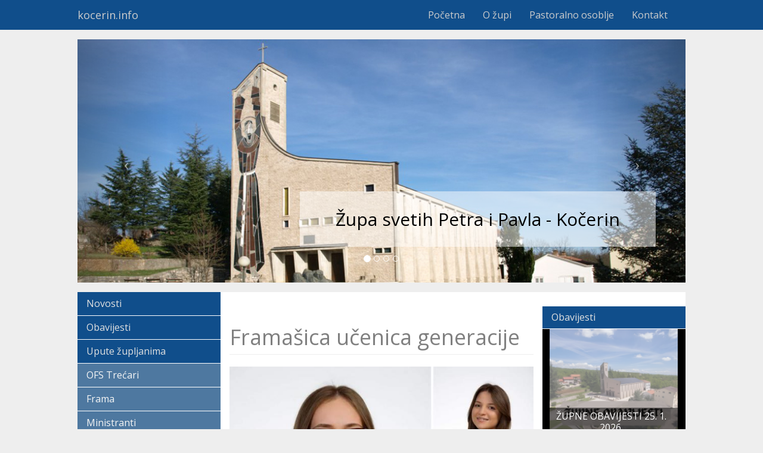

--- FILE ---
content_type: text/html; charset=utf-8
request_url: http://www.kocerin.info/framasica-ucenica-generacije
body_size: 5486
content:
<!DOCTYPE html PUBLIC "-//W3C//DTD XHTML+RDFa 1.0//EN"
  "http://www.w3.org/MarkUp/DTD/xhtml-rdfa-1.dtd">
<html lang="hr" dir="ltr" prefix="content: http://purl.org/rss/1.0/modules/content/ dc: http://purl.org/dc/terms/ foaf: http://xmlns.com/foaf/0.1/ og: http://ogp.me/ns# rdfs: http://www.w3.org/2000/01/rdf-schema# sioc: http://rdfs.org/sioc/ns# sioct: http://rdfs.org/sioc/types# skos: http://www.w3.org/2004/02/skos/core# xsd: http://www.w3.org/2001/XMLSchema#">
<head profile="http://www.w3.org/1999/xhtml/vocab">
  <meta charset="utf-8">
  <meta name="viewport" content="width=device-width, initial-scale=1.0">
  <meta http-equiv="Content-Type" content="text/html; charset=utf-8" />
<meta name="Generator" content="Drupal 7 (http://drupal.org)" />
<link rel="canonical" href="/framasica-ucenica-generacije" />
<link rel="shortlink" href="/node/238" />
<link rel="shortcut icon" href="http://www.kocerin.info/misc/favicon.ico" type="image/vnd.microsoft.icon" />
  <title>Framašica učenica generacije | kocerin.info</title>
  <link type="text/css" rel="stylesheet" href="http://www.kocerin.info/sites/default/files/css/css_lQaZfjVpwP_oGNqdtWCSpJT1EMqXdMiU84ekLLxQnc4.css" media="all" />
<link type="text/css" rel="stylesheet" href="http://www.kocerin.info/sites/default/files/css/css_JCY_XIQAlFCN_AbvjWfbNrXAa03IOm7FrXUxsDgkibE.css" media="all" />
<link type="text/css" rel="stylesheet" href="http://www.kocerin.info/sites/default/files/css/css_TFUZQsdWVtMI9_eKJ844p3ddw2Q0GB_8jK6imbcYhJE.css" media="all" />
<link type="text/css" rel="stylesheet" href="https://cdn.jsdelivr.net/npm/bootstrap@3.3.7/dist/css/bootstrap.min.css" media="all" />
<link type="text/css" rel="stylesheet" href="http://www.kocerin.info/sites/default/files/css/css_X_ea7FSVpR3auYJzMMSut2_4zanFIY2MAwyROOiXRto.css" media="all" />
  <!-- HTML5 element support for IE6-8 -->
  <!--[if lt IE 9]>
    <script src="//html5shiv.googlecode.com/svn/trunk/html5.js"></script>
  <![endif]-->
  <script src="http://www.kocerin.info/sites/default/files/js/js_6UR8aB1w5-y_vdUUdWDWlX2QhWu_qIXlEGEV48YgV-c.js"></script>
<script src="https://cdn.jsdelivr.net/npm/bootstrap@3.3.7/dist/js/bootstrap.min.js"></script>
<script src="http://www.kocerin.info/sites/default/files/js/js_dmIAeSPllA30hrxY3RffxB3UyKpgnpx-qw4Kx8Nb8FY.js"></script>
<script>jQuery.extend(Drupal.settings, {"basePath":"\/","pathPrefix":"","setHasJsCookie":0,"ajaxPageState":{"theme":"kocerin","theme_token":"_d1xp1vmaH3kGHWmg8dePBwTvm8Zng7uXEANtnxA9Bo","js":{"sites\/all\/themes\/bootstrap\/js\/bootstrap.js":1,"sites\/all\/modules\/jquery_update\/replace\/jquery\/2.2\/jquery.min.js":1,"misc\/jquery-extend-3.4.0.js":1,"misc\/jquery-html-prefilter-3.5.0-backport.js":1,"misc\/jquery.once.js":1,"misc\/drupal.js":1,"sites\/all\/modules\/jquery_update\/js\/jquery_browser.js":1,"https:\/\/cdn.jsdelivr.net\/npm\/bootstrap@3.3.7\/dist\/js\/bootstrap.min.js":1,"public:\/\/languages\/hr_T-leryTFMpYkvKx5lbsIuv9OlffIXqIH7L4K3KXZLqg.js":1,"sites\/all\/modules\/responsive_menus\/styles\/responsive_menus_simple\/js\/responsive_menus_simple.js":1},"css":{"modules\/system\/system.base.css":1,"modules\/field\/theme\/field.css":1,"modules\/node\/node.css":1,"sites\/all\/modules\/views\/css\/views.css":1,"sites\/all\/modules\/ctools\/css\/ctools.css":1,"sites\/all\/modules\/responsive_menus\/styles\/responsive_menus_simple\/css\/responsive_menus_simple.css":1,"https:\/\/cdn.jsdelivr.net\/npm\/bootstrap@3.3.7\/dist\/css\/bootstrap.min.css":1,"sites\/all\/themes\/kocerin\/css\/kocerin.css":1,"sites\/all\/themes\/kocerin\/css\/layout.css":1,"sites\/all\/themes\/kocerin\/css\/sirine.css":1}},"responsive_menus":[{"toggler_text":"\u2630 Izbornik","selectors":["#block-menu-menu-oznake"],"media_size":"768","media_unit":"px","absolute":"1","remove_attributes":"1","responsive_menus_style":"responsive_menus_simple"}],"bootstrap":{"anchorsFix":"0","anchorsSmoothScrolling":"0","formHasError":1,"popoverEnabled":1,"popoverOptions":{"animation":1,"html":0,"placement":"right","selector":"","trigger":"click","triggerAutoclose":1,"title":"","content":"","delay":0,"container":"body"},"tooltipEnabled":1,"tooltipOptions":{"animation":1,"html":0,"placement":"auto left","selector":"","trigger":"hover focus","delay":0,"container":"body"}}});</script>
  <link href='http://fonts.googleapis.com/css?family=Open+Sans:400,300,600&subset=latin-ext' rel='stylesheet' type='text/css'>
</head>
<body class="html not-front not-logged-in two-sidebars page-node page-node- page-node-238 node-type-article" >
  <div id="skip-link">
    <a href="#main-content" class="element-invisible element-focusable">Skoči na glavni sadržaj</a>
  </div>
    <header id="navbar" role="banner" class="navbar container navbar-default">
  <div class="container">
    <div class="navbar-header">
      
              <a class="name navbar-brand" href="/" title="Početna">kocerin.info</a>
                        <button type="button" class="navbar-toggle" data-toggle="collapse" data-target=".navbar-collapse">
          <span class="sr-only">Toggle navigation</span>
          <span class="icon-bar"></span>
          <span class="icon-bar"></span>
          <span class="icon-bar"></span>
        </button>
          </div>

          <div class="navbar-collapse collapse">
        <nav role="navigation">
                      <ul class="menu nav navbar-nav"><li class="first leaf"><a href="/">Početna</a></li>
<li class="leaf"><a href="/proslost-i-sadasnjost-zupe">O župi</a></li>
<li class="leaf"><a href="/pastoralno-osoblje">Pastoralno osoblje</a></li>
<li class="last leaf"><a href="/contact">Kontakt</a></li>
</ul>                                      </nav>
      </div>
      </div>
</header>

  <div id="subhead">
      <div class="spremnik c1">
      	  <div class="region region-subhead">
    <section id="block-views-vrteska-block" class="block block-views clearfix">

      <div class="block-content">
  <div class="view view-vrteska view-id-vrteska view-display-id-block view-dom-id-8db2f50291678ae22bd9b08b1cb1fe99">
        
  
  
      <div class="view-content">
      
<div id="views-bootstrap-carousel-1" class="views-bootstrap-carousel-plugin-style carousel slide"  data-ride="carousel" data-interval="10000" data-pause="false" data-wrap="true">
      <!-- Carousel indicators -->
    <ol class="carousel-indicators">
              <li data-target="#views-bootstrap-carousel-1" data-slide-to="0" class="active"></li>
              <li data-target="#views-bootstrap-carousel-1" data-slide-to="1" class=""></li>
              <li data-target="#views-bootstrap-carousel-1" data-slide-to="2" class=""></li>
              <li data-target="#views-bootstrap-carousel-1" data-slide-to="3" class=""></li>
          </ol>
  
  <!-- Carousel items -->
  <div class="carousel-inner" role="listbox">
          <div class="item active">
          
  <div class="views-field views-field-field-slika">        <div class="field-content"><img typeof="foaf:Image" class="img-responsive" src="http://www.kocerin.info/sites/default/files/slike/vrteska/naslovna_crkva.jpg" width="1000" height="400" alt="" /></div>  </div>      </div>
          <div class="item ">
          
  <div class="views-field views-field-field-slika">        <div class="field-content"><img typeof="foaf:Image" class="img-responsive" src="http://www.kocerin.info/sites/default/files/slike/vrteska/vrteska_crkve_glavna.jpg" width="1000" height="400" alt="" /></div>  </div>      </div>
          <div class="item ">
          
  <div class="views-field views-field-field-slika">        <div class="field-content"><img typeof="foaf:Image" class="img-responsive" src="http://www.kocerin.info/sites/default/files/slike/vrteska/crkva_002.jpg" width="1000" height="400" alt="" /></div>  </div>      </div>
          <div class="item ">
          
  <div class="views-field views-field-field-slika">        <div class="field-content"><img typeof="foaf:Image" class="img-responsive" src="http://www.kocerin.info/sites/default/files/slike/vrteska/vrteska_franjo.jpg" width="1000" height="400" alt="" /></div>  </div>      </div>
      </div>

      <!-- Carousel navigation -->
    <a class="carousel-control left" href="#views-bootstrap-carousel-1" role="button" data-slide="prev">
      <span class="icon-prev"></span>
      <span class="sr-only">Previous</span>
    </a>
    <a class="carousel-control right" href="#views-bootstrap-carousel-1" role="button" data-slide="next">
      <span class="icon-next"></span>
      <span class="sr-only">Next</span>
    </a>
  </div>
    </div>
  
  
  
  
      <div class="view-footer">
      <h2>Župa svetih Petra i Pavla - Kočerin </h2>
    </div>
  
  
</div></div>
</section> <!-- /.block -->
  </div>
      </div>
  </div>


<div class="main-container container">

  <header role="banner" id="page-header">
      </header> <!-- /#page-header -->

  <div class="row">

          <aside class="col-sm-3" role="complementary">
          <div class="region region-sidebar-first">
    <section id="block-menu-menu-oznake" class="block block-menu clearfix">

      <div class="block-content">
  <ul class="menu nav"><li class="first leaf prvi"><a href="/novosti">Novosti</a></li>
<li class="leaf prvi"><a href="/obavijesti">Obavijesti</a></li>
<li class="leaf prvi"><a href="/upute-zupljanima">Upute župljanima</a></li>
<li class="leaf drugi"><a href="/ofs-trecari">OFS Trećari</a></li>
<li class="leaf drugi"><a href="/frama-kocerin">Frama</a></li>
<li class="leaf drugi"><a href="/ministranti">Ministranti</a></li>
<li class="leaf drugi"><a href="/zupni-zborovi">Župni zborovi</a></li>
<li class="leaf treci"><a href="/ljubotici">Ljubotići</a></li>
<li class="leaf treci"><a href="/rujan">Rujan</a></li>
<li class="leaf treci"><a href="/crne-lokve">Crne Lokve</a></li>
<li class="leaf treci"><a href="/podvranic">Podvranić</a></li>
<li class="leaf treci"><a href="/groblja">Groblja</a></li>
<li class="leaf cetvrti"><a href="/duhovnost">Duhovnost</a></li>
<li class="leaf cetvrti"><a href="/brak-obitelj">Brak - obitelj</a></li>
<li class="leaf peti"><a href="/statistika">Statistika</a></li>
<li class="leaf peti"><a href="https://www.youtube.com/user/frano1305/videos">Župni Youtube</a></li>
<li class="leaf peti"><a href="https://www.facebook.com/%C5%BDupa-Ko%C4%8Derin-slu%C5%BEbeni-profil-1471186299826832/?hc_ref=ARQ0gqMQXmhWcX41jWGXc7KPz0PXfdRijjTkDkMJw3YQdvZ3rR32XVdoYCtMP2Xy7P8">Župni Facebook</a></li>
<li class="last leaf"><a href="http://kocerin.info/mise-raspored">Mise raspored</a></li>
</ul></div>
</section> <!-- /.block -->
  </div>
      </aside>  <!-- /#sidebar-first -->
    
    <section class="col-sm-6">
                  <a id="main-content"></a>
                    <h1 class="page-header">Framašica učenica generacije</h1>
                                                          <div class="region region-content">
    <section id="block-system-main" class="block block-system clearfix">

      <div class="block-content">
  <article id="node-238" class="node node-article node-promoted clearfix" about="/framasica-ucenica-generacije" typeof="sioc:Item foaf:Document">
    <header>
            <span property="dc:title" content="Framašica učenica generacije" class="rdf-meta element-hidden"></span>      </header>
    <div class="field field-name-field-image field-type-image field-label-hidden"><div class="field-items"><div class="field-item even" rel="og:image rdfs:seeAlso" resource="http://www.kocerin.info/sites/default/files/styles/large/public/slike/glavna/maturanti_peticari.jpg?itok=mJLHTq6P"><img typeof="foaf:Image" class="img-responsive" src="http://www.kocerin.info/sites/default/files/styles/large/public/slike/glavna/maturanti_peticari.jpg?itok=mJLHTq6P" width="600" height="598" alt="" /></div></div></div><div class="field field-name-body field-type-text-with-summary field-label-hidden"><div class="field-items"><div class="field-item even" property="content:encoded"><p>Andrea Šakota, tajnica Frame Kočerin izabrana je za učenicu generacije Gimnazije na Širokome Brijegu. Uz nju još je troje framaša sve razrede prošlo izvrsnim uspijehom i oslobođeni su mature. To su Marija Galić, predsjednica Frame; Antonija Kvesić, voditeljica Framina zbora i Ante Galić - Centić. Čestitamo i želimo blagoslov u životu.</p>
</div></div></div>     <footer>
     <div class="field field-name-field-tags field-type-taxonomy-term-reference field-label-hidden"><div class="field-items"><div class="field-item even" rel="dc:subject"><a href="/frama-kocerin" typeof="skos:Concept" property="rdfs:label skos:prefLabel" datatype="">Frama Kočerin</a></div></div></div>       </footer>
      </article>
</div>
</section> <!-- /.block -->
<section id="block-block-11" class="block block-block clearfix">

        <h2 class="block-title">Raspored Svetih misa</h2>
    <div class="block-content">
  <p><strong>Od ponedjeljka do subote</strong> svete mise u župnoj crkvi:</p>
<ul><li>Radnim danom: <strong>7:00</strong></li>
<li>Blagdanom:<strong> 8:00</strong></li>
</ul><p><strong>Nedjeljom </strong>svete mise u župi:</p>
<ul><li>Kočerin: <strong>8:00 i 11:00</strong></li>
<li>Ljubotići: <strong>10:00</strong></li>
<li>Crne Lokve: <strong>11:30</strong> (osim prve nedjelje u mjesecu)</li>
<li>Rujan: <strong>9:30</strong> (osim prve nedjelje u mjesecu)</li>
<li>Podvranić: <strong>9:30</strong> (prve nedjelje u mjesecu)</li>
</ul><p><em>Prve nedjelje u mjesecu je misa u <strong>Podvraniću </strong>u <strong>9:30</strong> i tada nema ni na Rujnu ni Crnim Lokvama.</em></p>
</div>
</section> <!-- /.block -->
  </div>
    </section>

          <aside class="col-sm-3" role="complementary">
          <div class="region region-sidebar-second">
    <section id="block-views-obavijesti-block" class="block block-views clearfix">

        <h2 class="block-title">Obavijesti</h2>
    <div class="block-content">
  <div class="view view-obavijesti view-id-obavijesti view-display-id-block view-dom-id-22b5135f678cc5e5bb4fee34de67d47c">
        
  
  
      <div class="view-content">
        <div class="views-row views-row-1 views-row-odd views-row-first views-row-last">
      
  <div class="views-field views-field-field-image">        <div class="field-content"><a href="/zupne-obavijesti-25-1-2026"><img typeof="foaf:Image" class="img-responsive" src="http://www.kocerin.info/sites/default/files/styles/medium/public/slike/glavna/zupne_obavijesti_9.png?itok=Uq2va5GN" width="220" height="165" alt="" /></a></div>  </div>  
  <div class="views-field views-field-title">        <span class="field-content"><a href="/zupne-obavijesti-25-1-2026">ŽUPNE OBAVIJESTI 25. 1. 2026.</a></span>  </div>  </div>
    </div>
  
  
  
  
  
  
</div></div>
</section> <!-- /.block -->
<section id="block-block-6" class="block block-block clearfix">

        <h2 class="block-title">Župni YouTube</h2>
    <div class="block-content">
  <p><a href="https://www.youtube.com/user/frano1305/videos"><img alt="Župni YouTube" height="auto" src="/mat/yt.jpg" title="Župni YouTube" width="100%" /></a></p>
</div>
</section> <!-- /.block -->
<section id="block-block-7" class="block block-block clearfix">

        <h2 class="block-title">Župni facebook</h2>
    <div class="block-content">
  <p><a href="https://www.facebook.com/%C5%BDupa-Ko%C4%8Derin-slu%C5%BEbeni-profil-1471186299826832/?hc_ref=ARQ0gqMQXmhWcX41jWGXc7KPz0PXfdRijjTkDkMJw3YQdvZ3rR32XVdoYCtMP2Xy7P8"><img alt="Župni facebook" height="auto" src="/mat/fb.jpg" title="Župni facebook" width="100%" /></a></p>
</div>
</section> <!-- /.block -->
<section id="block-block-8" class="block block-block clearfix">

      <div class="block-content">
  <!--<div style="font: 10px Tahoma;padding:3px;"><a style="color:#000000;text-decoration:none" href="https://freemeteo.com" >Weather by Freemeteo.com</a></div>--><script>
<!--//--><![CDATA[// ><!--

//Live weather feeds by freemeteo.com 
//The use of this script is bound by Freemeteo’s Live Feed Service Agreement, as is published in the following url: https://www.freemeteo.com/data.asp?pid=178&la=1
// You are not allowed to change or delete any part of this script.
// Main body background color : FFFFFF
// Main body fonts color : 000000
// Header/Footer background color : 6699FF
// Header/Footer fonts color : FFFFFF
cIfrm="14";
gid="573604_20180321_142350";

//--><!]]>
</script><script src="https://freemeteo.com/templates/default/HTfeeds.js?v=1" type="text/javascript"></script></div>
</section> <!-- /.block -->
<section id="block-block-9" class="block block-block clearfix">

        <h2 class="block-title">Preporučujemo</h2>
    <div class="block-content">
  <p><a href="/preporucamo-neke-internet-portale"><img alt="Preporučujemo" height="auto" src="/mat/preporucujemo.jpg" title="Preporučujemo" width="100%" /></a></p>
</div>
</section> <!-- /.block -->
  </div>
      </aside>  <!-- /#sidebar-second -->
    
  </div>
</div>

  
  
  
          <div id="petra">
          <div class="spremnik c4">
		  <div class="region region-petra">
    <section id="block-block-2" class="block block-block clearfix">

        <h2 class="block-title">Biblija</h2>
    <div class="block-content">
  <p><a href="http://www.hbk.hr/biblija/"><img src="/mat/biblija.jpg" /></a></p>
</div>
</section> <!-- /.block -->
<section id="block-block-3" class="block block-block clearfix">

        <h2 class="block-title">Katekizam</h2>
    <div class="block-content">
  <p><a href="http://www.hbk.hr/katekizam/"><img src="/mat/katekizam.jpg" /></a></p>
</div>
</section> <!-- /.block -->
<section id="block-block-4" class="block block-block clearfix">

        <h2 class="block-title">Misna čitanja</h2>
    <div class="block-content">
  <p><a href="http://www.hilp.hr/liturgija-dana"><img src="/mat/misna_citanja.jpg" /></a></p>
</div>
</section> <!-- /.block -->
<section id="block-block-5" class="block block-block clearfix">

        <h2 class="block-title">Vjersko znanje</h2>
    <div class="block-content">
  <p><a href="https://fratar.net/vjeronauk"><img src="/mat/vjersko_znanje.jpg" /></a></p>
</div>
</section> <!-- /.block -->
  </div>
        </div></div>
      	  
  <footer class="footer container">
      <div class="region region-footer">
    <section id="block-block-10" class="block block-block clearfix">

      <div class="block-content">
  <p>Službene stranice Župe Sv. Petra i Pavla Kočerin</p>
</div>
</section> <!-- /.block -->
  </div>
  </footer>
  <script src="http://www.kocerin.info/sites/default/files/js/js_MRdvkC2u4oGsp5wVxBG1pGV5NrCPW3mssHxIn6G9tGE.js"></script>
</body>
</html>


--- FILE ---
content_type: text/css
request_url: http://www.kocerin.info/sites/default/files/css/css_X_ea7FSVpR3auYJzMMSut2_4zanFIY2MAwyROOiXRto.css
body_size: 2069
content:
body{background-color:#eee;color:#808080;font-family:Open Sans,Sans Serif;font-size:16px;line-height:1.2em;}a,a:visited{color:#333;text-decoration:none;}a:hover,a:active{color:#104E8B;text-decoration:none;}article .field-name-field-tags .field-items{overflow:hidden;}article .field-name-field-tags .field-item{border:1px solid #ddd;float:left;font-size:.7em;margin-right:1em;padding:.5em 1em;text-transform:uppercase;}.block .block-content img{height:auto;width:100%;}#block-block-10 .block-content{font-size:.8em;padding-right:1em;text-align:right;}#block-menu-menu-oznake .menu.nav a{border-bottom:1px solid #fff;}#block-menu-menu-oznake .menu.nav a.active,#block-menu-menu-oznake .menu.nav a:hover{background-color:#000;border-right:15px solid brown;color:#fff;}#block-menu-menu-oznake .prvi a{background-color:#104E8B;color:#E0E0E0;}#block-menu-menu-oznake .drugi a{background-color:#4E78A0;color:#f5f5f5;}#block-menu-menu-oznake .treci a{background-color:#B0C4DE;color:#333;}#block-menu-menu-oznake .cetvrti a{background-color:#E0E0E0;color:#444;}#block-menu-menu-oznake .peti a{background-color:#F5F5F5;color:#666;}.col-sm-3:last-child,.col-sm-6{padding-top:1em;}.col-sm-3:last-child h2.block-title{font-size:1em;margin-bottom:1px;margin-top:.5em;padding:10px 15px;}.col-sm-3:last-child .block:first-child h2.block-title{background-color:#104E8B;color:#E0E0E0;}.col-sm-3:last-child .block:nth-child(2) h2.block-title{background-color:#4E78A0;color:#f5f5f5;}.col-sm-3:last-child .block:nth-child(3) h2.block-title{background-color:#B0C4DE;color:#333;}.col-sm-3:last-child .block:nth-child(4) h2.block-title{background-color:#E0E0E0;color:#444;}.col-sm-3:last-child .block:nth-child(5) h2.block-title{background-color:#F5F5F5;color:#666;}.field-name-body{margin-bottom:1em;}.field-name-field-galerija .field-items{overflow:hidden;}.field-name-field-galerija .field-item{float:left;width:32%;}.field-name-field-galerija .field-item:nth-child(3n+2){margin-left:2%;margin-right:2%;}.field-name-field-image{margin-bottom:1em;width:100%;}#block-block-8{padding-left:50px;padding-top:1em;}.fcontainerl,.fmainline1,.footer1{width:200px !important;}.navbar{margin-bottom:1em;}.navbar.container,.navbar.container-fluid{margin-top:0;}.navbar-default{background-color:#104E8B;border:0 none;border-radius:0;color:#fff;}.navbar-default .navbar-brand,.navbar-default .navbar-nav li a{color:#ccc;}.navbar-default .navbar-brand:hover,.navbar-default .navbar-nav li a:hover{color:#fff;}.navbar-nav{float:right;}.navbar-default .navbar-nav > .active > a,.navbar-default .navbar-nav > .active > a:hover,.navbar-default .navbar-nav > .active > a:focus{color:#fff;background-color:#4E78A0;}#petra{margin-bottom:2em;}#petra h2.block-title{font-size:1.2em;}.pocetna{}.pocetna .views-row{background-color:#fff;border-bottom:1px solid #ccc;margin-bottom:.5em;overflow:hidden;padding-bottom:.5em;position:relative;}.pocetna .views-field-field-image{float:left;margin-right:2%;width:30%;}.pocetna h2{background-color:#f5f5f5;border-bottom:solid 1px #4E78A0;font-size:1.4em;margin-top:0;padding:.3em;}.pocetna h2:hover{background-color:#4E78A0;border-bottom:solid 1px #ccc;}.pocetna h2:hover a{color:#ccc;display:block;}.row{background-color:#fff;}.service-links{clear:both;overflow:hidden;}.service-links .service-label{display:none;}.service-links ul.links{-moz-border-radius:5px;-moz-radius:5px;border-radius:5px;background-color:#f5f5f5;border:1px solid #ccc;float:right;margin-left:0;margin-top:5px;min-height:30px;min-width:280px;overflow:hidden;padding-bottom:5px;position:relative;}.service-links ul.links li{float:left !important;list-style:none !important;margin-top:2px;}.service-links li.service-links-facebook-like{display:none;}.service-links li.service-links-facebook-share{position:absolute;left:5px;top:5px;}.service-links li.service-links-twitter-widget{position:absolute;left:115px;top:5px;}.service-links li.service-links-google-plus-one{position:absolute;left:210px;top:5px;}#subhead{margin-bottom:1em;}#subhead .spremnik{position:relative;}.view-obavijesti{position:relative;}.view-obavijesti .views-field-title{background-color:rgba(0,0,0,.5);bottom:0;padding:2%;position:absolute;text-align:center;width:96%;}.view-obavijesti .views-field-title a{color:#fff;}.view-pocetna .views-field-nothing,.view-pojmovi .views-field-comments-link{bottom:.5em;position:absolute;right:.5em;}.view-vrteska .{position:relative;}.view-vrteska .view-footer{bottom:50px;position:absolute;right:50px;}.view-vrteska .view-footer h2{background-color:rgba(255,255,255,.5);color:#000;padding:1em 2em;}.field-name-field-image img,img.image-large,.views-field-field-image img,.views-field-field-slika img{height:auto;width:100%;}
.navbar.container{max-width:100%;}.navbar.container  .container{max-width:1020px;margin:0 auto;position:relative;}#contact-site-form  .form-item-copy{display:none;}#contact-site-form  input{max-width:96%;}.container{padding-left:0;padding-right:0;width:100%;}.spremnik.c2 .block{float:left;margin-left:.5%;margin-right:.5%;width:49%;}.spremnik.c3 .block{float:left;width:32%;}.spremnik.c3 .block:nth-child(2){margin-left:2%;margin-right:2%;}.spremnik.c4 .block{float:left;margin-left:.5%;margin-right:.5%;width:24%;}.spremnik,.row{margin:0 auto !important;max-width:1020px;overflow:hidden;}#contact-site-form  .form-item-copy{display:none;}#contact-site-form  input{max-width:96%;}
@media screen and (min-width:900px){.col-sm-3:first-child{padding-left:0;}.col-sm-3:last-child{padding-right:0;}.col-sm-6{padding-left:0;padding-right:0;}}@media screen and (max-width:900px){}@media screen and (max-width:768px){.container > .navbar-header,.container-fluid > .navbar-header,.container > .navbar-collapse,.container-fluid > .navbar-collapse{margin-right:0;margin-left:0;}h1.page-header{font-size:24px;}.navbar-default .navbar-brand{padding-left:1.5em;}.pocetna .views-field-field-image{float:none;margin-bottom:1em;margin-right:0;width:100%;}.pocetna .views-field-nothing-1{margin-bottom:1.5em;}.responsive-menus.responsified span.toggler{padding:5px;}.responsive-menus.responsified .responsive-menus-simple li a{font-size:14px;padding:.5em 5%;}.spremnik.c4 .block{float:none;margin-left:0;margin-right:0;width:100%;}.view-vrteska .view-footer h2{font-size:14px;margin-top:0;}.view-vrteska .view-footer{bottom:0;position:inherit;right:0;}}@media screen and (max-width:480px){}@media screen and (max-width:320px){}
